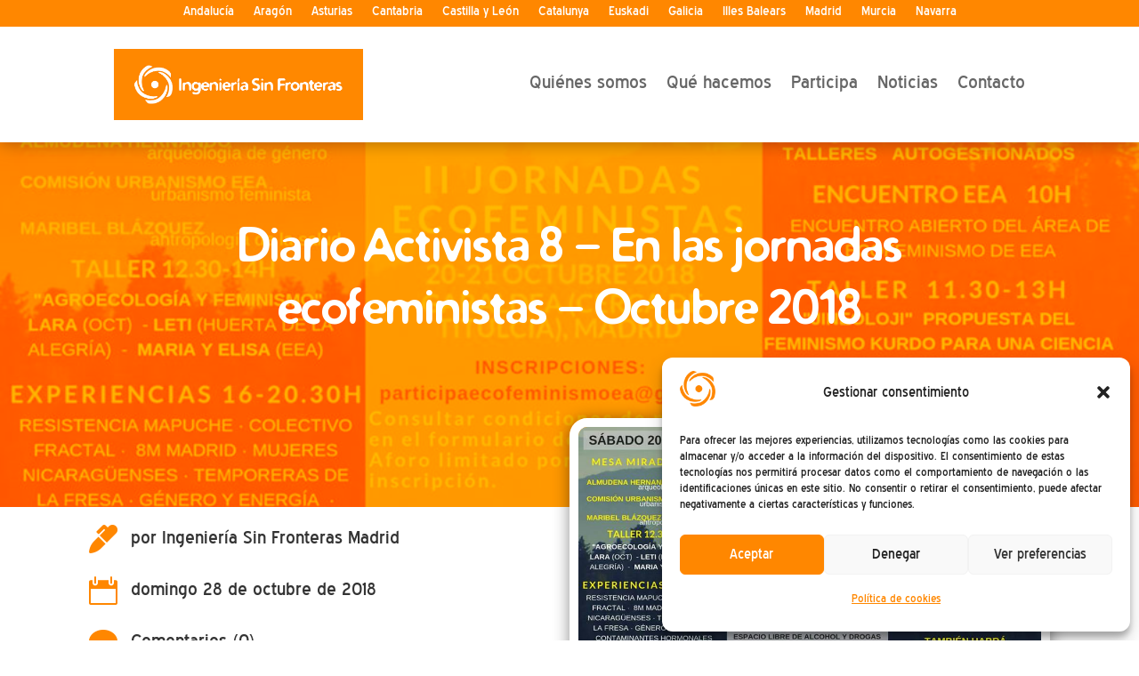

--- FILE ---
content_type: text/css
request_url: https://www.isf.es/wp-content/themes/Divi-ISFFed/style.css?ver=4.27.5
body_size: 1768
content:
/*
Theme Name: Divi para ISF Federacion
Theme URI: http://tianguis.cordoba.cc
Description: Tema hijo de Divi para ISF Federacion;
Author: Asociacion Tianguis
Author URI: http://tianguis.cordoba.cc
Template: Divi
Version: 1.0
*/

@import url("../Divi/style.css");

/* Fuentes */

@font-face {
    font-family: 'blue_highwayregular-srv';
    src: url('fuentes/blue_highway-webfont.eot');
    src: url('fuentes/blue_highway-webfont.eot?#iefix') format('embedded-opentype'),
         url('fuentes/blue_highway-webfont.woff2') format('woff2'),
         url('fuentes/blue_highway-webfont.woff') format('woff'),
         url('fuentes/blue_highway-webfont.ttf') format('truetype'),
         url('fuentes/blue_highway-webfont.svg#blue_highwayregular-srv') format('svg');
    font-weight: normal;
    font-style: normal;

}

@font-face {
    font-family: 'blue_highwaybold-srv';
    src: url('fuentes/blue_highway_bold-webfont.eot');
    src: url('fuentes/blue_highway_bold-webfont.eot?#iefix') format('embedded-opentype'),
         url('fuentes/blue_highway_bold-webfont.woff2') format('woff2'),
         url('fuentes/blue_highway_bold-webfont.woff') format('woff'),
         url('fuentes/blue_highway_bold-webfont.ttf') format('truetype'),
         url('fuentes/blue_highway_bold-webfont.svg#blue_highwaybold-srv') format('svg');
    font-weight: normal;
    font-style: normal;

}

@font-face {
    font-family: 'distrobold-srv';
    src: url('fuentes/distrob_-webfont.eot');
    src: url('fuentes/distrob_-webfont.eot?#iefix') format('embedded-opentype'),
         url('fuentes/distrob_-webfont.woff2') format('woff2'),
         url('fuentes/distrob_-webfont.woff') format('woff'),
         url('fuentes/distrob_-webfont.ttf') format('truetype'),
         url('fuentes/distrob_-webfont.svg#distrobold-srv') format('svg');
    font-weight: normal;
    font-style: normal;

}


--- FILE ---
content_type: text/css
request_url: https://www.isf.es/wp-content/et-cache/global/et-divi-customizer-global.min.css?ver=1766062961
body_size: 13259
content:
body,.et_pb_column_1_2 .et_quote_content blockquote cite,.et_pb_column_1_2 .et_link_content a.et_link_main_url,.et_pb_column_1_3 .et_quote_content blockquote cite,.et_pb_column_3_8 .et_quote_content blockquote cite,.et_pb_column_1_4 .et_quote_content blockquote cite,.et_pb_blog_grid .et_quote_content blockquote cite,.et_pb_column_1_3 .et_link_content a.et_link_main_url,.et_pb_column_3_8 .et_link_content a.et_link_main_url,.et_pb_column_1_4 .et_link_content a.et_link_main_url,.et_pb_blog_grid .et_link_content a.et_link_main_url,body .et_pb_bg_layout_light .et_pb_post p,body .et_pb_bg_layout_dark .et_pb_post p{font-size:14px}.et_pb_slide_content,.et_pb_best_value{font-size:15px}#et_search_icon:hover,.mobile_menu_bar:before,.mobile_menu_bar:after,.et_toggle_slide_menu:after,.et-social-icon a:hover,.et_pb_sum,.et_pb_pricing li a,.et_pb_pricing_table_button,.et_overlay:before,.entry-summary p.price ins,.et_pb_member_social_links a:hover,.et_pb_widget li a:hover,.et_pb_filterable_portfolio .et_pb_portfolio_filters li a.active,.et_pb_filterable_portfolio .et_pb_portofolio_pagination ul li a.active,.et_pb_gallery .et_pb_gallery_pagination ul li a.active,.wp-pagenavi span.current,.wp-pagenavi a:hover,.nav-single a,.tagged_as a,.posted_in a{color:#ff8700}.et_pb_contact_submit,.et_password_protected_form .et_submit_button,.et_pb_bg_layout_light .et_pb_newsletter_button,.comment-reply-link,.form-submit .et_pb_button,.et_pb_bg_layout_light .et_pb_promo_button,.et_pb_bg_layout_light .et_pb_more_button,.et_pb_contact p input[type="checkbox"]:checked+label i:before,.et_pb_bg_layout_light.et_pb_module.et_pb_button{color:#ff8700}.footer-widget h4{color:#ff8700}.et-search-form,.nav li ul,.et_mobile_menu,.footer-widget li:before,.et_pb_pricing li:before,blockquote{border-color:#ff8700}.et_pb_counter_amount,.et_pb_featured_table .et_pb_pricing_heading,.et_quote_content,.et_link_content,.et_audio_content,.et_pb_post_slider.et_pb_bg_layout_dark,.et_slide_in_menu_container,.et_pb_contact p input[type="radio"]:checked+label i:before{background-color:#ff8700}a{color:#ff8700}.et_secondary_nav_enabled #page-container #top-header{background-color:#ffffff!important}#et-secondary-nav li ul{background-color:#ffffff}#top-header,#top-header a{color:#a8a8a8}#main-header .nav li ul a{color:rgba(0,0,0,0.7)}#top-menu li a{font-size:24px}body.et_vertical_nav .container.et_search_form_container .et-search-form input{font-size:24px!important}#top-menu li.current-menu-ancestor>a,#top-menu li.current-menu-item>a,#top-menu li.current_page_item>a{color:#ff8700}#main-footer .footer-widget h4,#main-footer .widget_block h1,#main-footer .widget_block h2,#main-footer .widget_block h3,#main-footer .widget_block h4,#main-footer .widget_block h5,#main-footer .widget_block h6{color:#ff8700}.footer-widget li:before{border-color:#ff8700}.footer-widget .et_pb_widget div,.footer-widget .et_pb_widget ul,.footer-widget .et_pb_widget ol,.footer-widget .et_pb_widget label{line-height:1.7em}#et-footer-nav{background-color:rgba(255,255,255,0)}#et-footer-nav .bottom-nav li.current-menu-item a{color:#ff8700}body .et_pb_bg_layout_light.et_pb_button:hover,body .et_pb_bg_layout_light .et_pb_button:hover,body .et_pb_button:hover{border-radius:0px}@media only screen and (min-width:981px){.et_header_style_left #et-top-navigation,.et_header_style_split #et-top-navigation{padding:38px 0 0 0}.et_header_style_left #et-top-navigation nav>ul>li>a,.et_header_style_split #et-top-navigation nav>ul>li>a{padding-bottom:38px}.et_header_style_split .centered-inline-logo-wrap{width:75px;margin:-75px 0}.et_header_style_split .centered-inline-logo-wrap #logo{max-height:75px}.et_pb_svg_logo.et_header_style_split .centered-inline-logo-wrap #logo{height:75px}.et_header_style_centered #top-menu>li>a{padding-bottom:14px}.et_header_style_slide #et-top-navigation,.et_header_style_fullscreen #et-top-navigation{padding:29px 0 29px 0!important}.et_header_style_centered #main-header .logo_container{height:75px}.et_header_style_centered #logo{max-height:100%}.et_pb_svg_logo.et_header_style_centered #logo{height:100%}.et_header_style_centered.et_hide_primary_logo #main-header:not(.et-fixed-header) .logo_container,.et_header_style_centered.et_hide_fixed_logo #main-header.et-fixed-header .logo_container{height:13.5px}.et_header_style_left .et-fixed-header #et-top-navigation,.et_header_style_split .et-fixed-header #et-top-navigation{padding:15px 0 0 0}.et_header_style_left .et-fixed-header #et-top-navigation nav>ul>li>a,.et_header_style_split .et-fixed-header #et-top-navigation nav>ul>li>a{padding-bottom:15px}.et_header_style_centered header#main-header.et-fixed-header .logo_container{height:30px}.et_header_style_split #main-header.et-fixed-header .centered-inline-logo-wrap{width:30px;margin:-30px 0}.et_header_style_split .et-fixed-header .centered-inline-logo-wrap #logo{max-height:30px}.et_pb_svg_logo.et_header_style_split .et-fixed-header .centered-inline-logo-wrap #logo{height:30px}.et_header_style_slide .et-fixed-header #et-top-navigation,.et_header_style_fullscreen .et-fixed-header #et-top-navigation{padding:6px 0 6px 0!important}.et_fixed_nav #page-container .et-fixed-header#top-header{background-color:#ffffff!important}.et_fixed_nav #page-container .et-fixed-header#top-header #et-secondary-nav li ul{background-color:#ffffff}.et-fixed-header #top-menu li a{font-size:20px}.et-fixed-header #top-menu li.current-menu-ancestor>a,.et-fixed-header #top-menu li.current-menu-item>a,.et-fixed-header #top-menu li.current_page_item>a{color:#ff8700!important}.et-fixed-header#top-header a{color:#a8a8a8}}@media only screen and (min-width:1350px){.et_pb_row{padding:27px 0}.et_pb_section{padding:54px 0}.single.et_pb_pagebuilder_layout.et_full_width_page .et_post_meta_wrapper{padding-top:81px}.et_pb_fullwidth_section{padding:0}}	h1,h2,h3,h4,h5,h6{font-family:'Distro Bold',Helvetica,Arial,Lucida,sans-serif}body,input,textarea,select{font-family:'Blue Highway',Helvetica,Arial,Lucida,sans-serif}@media all and (max-width:980px){.dipe-cf7 .wpcf7 .dp-row{margin-bottom:0!important}.dipe-cf7 .wpcf7 .dp-row .wpcf7-form-control{margin-bottom:20px!important}}.llamada{margin-left:10%!important;padding:5%!important;background-color:#ff870050!important;border-radius:25px!important;font-size:90%!important;color:black!important;margin-top:25px!important;margin-bottom:25px!important}.et_pb_text ul,.et_pb_text ol,.et_pb_post_content ul,.et_pb_post_content ol{margin-left:20px}li{padding-bottom:0.4em}#cookie-law-info-bar{font-size:16px;padding-left:5px;padding-right:5px}#cookie_action_close_header{font-size:16px}body{font-size:18px}#top-header{font-size:inherit}#top-header .container{font-weight:normal}#et-top-navigation{font-weight:normal}#top-menu li{font-size:20px}.percent-value{font-family:distrobold-srv}.wp-block-gallery{margin-bottom:30px}.et-fixed-header .logo_container{display:none}.logo_container{margin-top:10px;margin-bottom:20px}.blog-no-mostrar-contenido .post-content{display:none}#svg-inicio #ES-GA:hover,#svg-inicio #ES-AS:hover,#svg-inicio #ES-CB:hover,#svg-inicio #ES-PV:hover,#svg-inicio #ES-AR:hover,#svg-inicio #ES-CT:hover,#svg-inicio #ES-CL:hover,#svg-inicio #ES-MD:hover,#svg-inicio #ES-IB:hover,#svg-inicio #ES-MC:hover,#svg-inicio #ES-AN:hover,#svg-inicio #ES-NC:hover{fill-opacity:1!important;transition:0.8s fill-opacity}#noticias-inicio .et_pb_post{background-color:#ff8700;padding:10px}#noticias-inicio .et_pb_post:hover{box-shadow:0 0 10px #ff8700}.anuncio-sombra .et_pb_blurb_content:hover{text-shadow:0 0 6px rgba(0,0,0,.3)}#columna-mapa-participa{display:flex;flex-direction:column;justify-content:center;text-align:center}#svg-participa{max-width:600px}#svg-participa #ES-GA:hover,#svg-participa #ES-AS:hover,#svg-participa #ES-CB:hover,#svg-participa #ES-PV:hover,#svg-participa #ES-AR:hover,#svg-participa #ES-CT:hover,#svg-participa #ES-CL:hover,#svg-participa #ES-MD:hover,#svg-participa #ES-IB:hover,#svg-participa #ES-MC:hover,#svg-participa #ES-AN:hover,#ES-NC:hover{fill:#ffb866!important;transition:0.4s fill}.wpcf7-form h2{margin-bottom:20px}.wpcf7-form-control.wpcf7-submit{background-color:#ff8700;font-family:Blue_highwayregular-srv;font-size:20px;border:none;padding:0.55em 1em;-webkit-transition:all 0.2s;-moz-transition:all 0.2s;transition:all 0.2s;color:#fff}.wpcf7-form-control.wpcf7-submit:hover{cursor:pointer;background-color:#fff;color:#ff8700;box-shadow:0px 4px 8px 0px #ff8700}.wpcf7-form-control.wpcf7-text,.wpcf7-form-control.wpcf7-number,.wpcf7-form-control.wpcf7-quiz,.wpcf7-form-control.wpcf7-file,.wpcf7-form-control.wpcf7-textarea,.wpcf7-form-control.wpcf7-date,.wpcf7-form-control.wpcf7-select{padding:10px;border:0px;margin-top:20px;margin-right:20px;font-family:Blue Highway;font-size:18px}.wpcf7-form-control.wpcf7-date{font-size:12px}.wpcf7-form-control.wpcf7-text,.wpcf7-form-control.wpcf7-number,.wpcf7-form-control.wpcf7-quiz,.wpcf7-form-control.wpcf7-textarea,.wpcf7-form-control.wpcf7-date,.wpcf7-form-control.wpcf7-select{color:#4e4e4e;background-color:rgba(0,0,0,0.1)}.wpcf7-form-control.wpcf7-textarea{width:100%}.wpcf7-list-item{}.noticias-nivel-3 .post-content{display:none}.noticias-nivel-4 .post-content{display:none}.noticias-nivel-4 .entry-featured-image-url{margin-bottom:5px}.noticias-nivel-4 .et_pb_post{margin-bottom:0;border-bottom:1px solid rgba(255,135,0,0.2);transition:0.4s all;padding:10px}.noticias-nivel-4 .et_pb_post:hover{background-color:rgba(255,135,0,0.4)}.noticias-nivel-1 .et_pb_post a,.noticias-nivel-2 .et_pb_post a,.noticias-nivel-3 .et_pb_post a,.noticias-nivel-4 .et_pb_post a{transition:0.4s all}.noticias-nivel-1 .et_pb_post a:hover,.noticias-nivel-2 .et_pb_post a:hover,.noticias-nivel-3 .et_pb_post a:hover,.noticias-nivel-4 .et_pb_post a:hover{color:#ff8700}.wp-caption{border:none;background-color:transparent}.wp-caption p{text-align:left;font-size:16px!important;padding:2px;line-height:1.2em}.wp-caption p:last-child{border-bottom:5px solid #ff8700}.single article img{float:none!important}figcaption{font-size:15px;border-bottom:1px solid #ff8700;border-top:1px solid #ff8700;text-align:center}.formulario-1col{width:100%}.formulario-2col1{width:49%}.formulario-2col2{width:49%;margin-right:0!important}.formulario-4col1,.formulario-4col2,.formulario-4col3{width:23%}.formulario-4col4{width:23%;margin-right:0!important}#custom_html-2 h4{padding-bottom:20px}.footer-widget input[type="email"]{color:#000;background-color:#bbbbbb;border-style:none;padding:10px;font-family:"Blue_highwayregular-srv";font-size:18px;width:100%}.footer-widget .wpcf7-form-control.wpcf7-submit{border:none;font-family:distrobold-srv;color:#fff;background-color:#ff8700;padding:10px;font-size:16px;cursor:pointer}.footer-widget .wpcf7-form-control.wpcf7-submit:hover{box-shadow:0 4px 8px 0 rgba(255,255,255,0.4);color:#ff8700;background-color:#fff}div.wpcf7 .ajax-loader{display:none}#widget_sp_image-2{margin-bottom:0}#footer-widgets .footer-widget li::before{border-style:none}#footer-widgets .footer-widget li{padding-left:0}#zoom-social-icons-widget-2,#zoom-social-icons-widget-3{text-align:center;float:none}#zoom-social-icons-widget-3{display:none}#et-footer-nav .container{text-align:right}.bottom-nav li.current-menu-item>a{color:#bbbbbb}.wpcf7-form-control.wpcf7-submit[disabled]{display:none}#footer-widgets .footer-widget a,#footer-widgets .footer-widget li a,#footer-widgets .footer-widget li a:hover{color:#ff8700}@media only screen and (max-width:1110px){#et-secondary-nav a{font-size:14px}}@media only screen and (max-width:980px){.et_header_style_centered #logo{max-height:100px}.et_mobile_menu li a,.nav li li a{font-size:18px}#et_mobile_nav_menu{margin-top:0!important}.et_header_style_centered #main-header .mobile_nav{background-color:transparent}.et_header_style_centered #main-header{padding:0 0 20px 0}.et_header_style_centered #main-header .mobile_nav{background-color:rgba(255,135,0,.15)}.et_header_style_centered .mobile_nav .select_page,.et_header_style_split .mobile_nav .select_page{color:#ff8700;font-size:16px}.et_mobile_menu li a:hover,.nav ul li a:hover{opacity:1;background-color:rgba(255,135,0,.15);color:#ff8700}}@media only screen and (max-width:980px){#zoom-social-icons-widget-3{display:inline}#zoom-social-icons-widget-2{display:none}}@media only screen and (max-width:767px){#zoom-social-icons-widget-3{display:none}#zoom-social-icons-widget-2{display:inline}.et_pb_widget{float:none}#text-2{text-align:center}}@media only screen and (max-width:700px){#slide-principal h1{font-size:50px!important}#seccion-mapa h1{font-size:35px}#seccion-mapa p{font-size:18px}}@media only screen and (max-width:580px){#slide-principal h1{font-size:40px!important}#seccion-mapa h1{font-size:30px}}@media only screen and (max-width:1060px){.areas-trabajo.et_pb_promo.et_pb_module h1.et_pb_module_header{font-size:35px!important}.areas-trabajo.et_pb_promo.et_pb_module .et_pb_button{font-size:18px}}@media only screen and (max-width:980px){#columna-apoya-isf{background-image:url(http://www.isf.es/wp-content/uploads/sites/49/2017/07/encabezado.jpg);background-blend-mode:color;background-color:rgba(0,0,0,0.5)}#columna-apoya-isf .et_pb_text{margin-top:0!important;margin-bottom:0!important;text-align:center}}@media only screen and (max-width:800px){.formulario-2col1{width:100%}.formulario-2col2{width:100%;margin-right:0!important}}